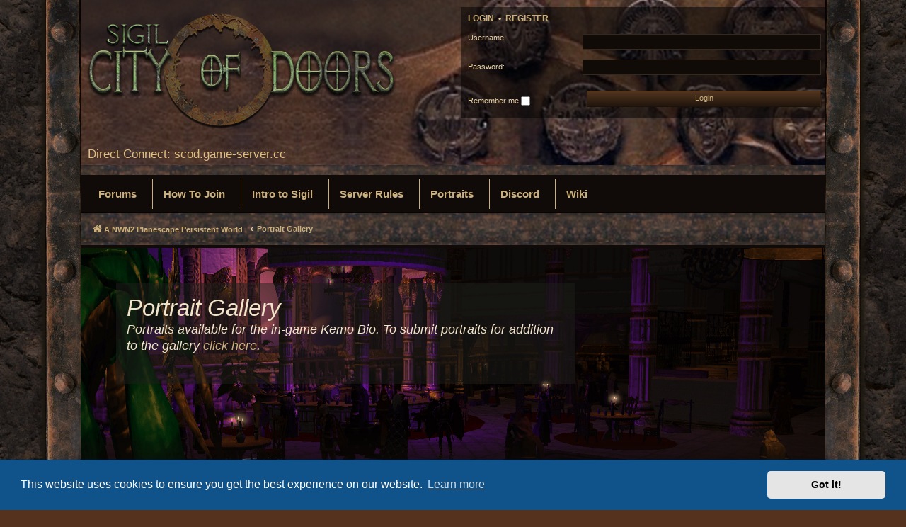

--- FILE ---
content_type: text/html; charset=UTF-8
request_url: https://nwn2planescape.com/portrait_gallery.php?sid=1fe40c3dcd38ce1173f34c8a9a219e69
body_size: 4415
content:
<!DOCTYPE html>
<html dir="ltr" lang="en-gb">
<head>
<meta charset="utf-8" />
<meta http-equiv="X-UA-Compatible" content="IE=edge">
<meta name="viewport" content="width=device-width, initial-scale=1.0" />

<title>Sigil: City of Doors - Portrait Gallery</title>

	<link rel="alternate" type="application/atom+xml" title="Feed - Sigil: City of Doors" href="/app.php/feed?sid=29bdda7ed945c45340668c1c758eccc6">			<link rel="alternate" type="application/atom+xml" title="Feed - New Topics" href="/app.php/feed/topics?sid=29bdda7ed945c45340668c1c758eccc6">				

<!--
	phpBB style name: WildWest
	Based on style:   prosilver (this is the default phpBB3 style)
	Original author:  Tom Beddard ( http://www.subBlue.com/ )
	Modified by:	  FanFanLaTuFlippe ( https://www.phpbb.com/customise/db/style/wildwest/ )
-->

<script src='https://www.google.com/recaptcha/api.js'></script>

<link href="./assets/css/font-awesome.min.css?assets_version=237" rel="stylesheet">
<link href="./styles/NWN2-Sigil/theme/stylesheet.css?assets_version=237" rel="stylesheet">
<link href="./styles/NWN2-Sigil/theme/en/stylesheet.css?assets_version=237" rel="stylesheet">





	<link href="./assets/cookieconsent/cookieconsent.min.css?assets_version=237" rel="stylesheet">

<!--[if lte IE 9]>
	<link href="./styles/NWN2-Sigil/theme/tweaks.css?assets_version=237" rel="stylesheet">
<![endif]-->


<link href="./ext/vse/lightbox/styles/all/template/lightbox/css/lightbox.min.css?assets_version=237" rel="stylesheet" media="screen" />




</head>
<body id="phpbb" class="nojs notouch section-portrait_gallery ltr ">


<div id="serverStats" class="wanted"></div>

<div id="wrap" class="wrap">
	<a id="top" class="top-anchor" accesskey="t"></a>
		<div id="bgleft" class="bgleft">
		<div id="bgright" class="bgright">
	<div id="page-header">

		<div class="headerbar headerbartop" role="banner">
						<div class="inner">
			<div id="site-title" class="site-title header-site-logo">
				<a id="logo" class="logo" href="./home.php?sid=29bdda7ed945c45340668c1c758eccc6"><img src="./styles/NWN2-Sigil/theme/images/site_logo.png" alt="Sigil: City of Doors" />
				<h2 class="directConnect">Direct Connect: scod.game-server.cc</h2></a>
			 </div>

						<div class="header-login">
				<form method="post" action="./ucp.php?mode=login&amp;sid=29bdda7ed945c45340668c1c758eccc6" class="headerspace">
				<h5 class="quicklog"> <a href="./ucp.php?mode=login&amp;redirect=portrait_gallery.php&amp;sid=29bdda7ed945c45340668c1c758eccc6">Login</a> &nbsp;&bull; &nbsp;<a href="./ucp.php?mode=register&amp;sid=29bdda7ed945c45340668c1c758eccc6">Register</a></h5>
					<fieldset class="quick-login index-login">
						<table>
							<tr>
								<td style="width: 110px"><label class="name-login" for="username"><span>Username:</span></label></td>
								<td><input type="text" tabindex="1" name="username" id="username" size="10" class="inputbox inputbox-2" title="Username" /></td>
							</tr>
							<tr>
								<td><label for="password"><span>Password:</span></label></td>
								<td><input type="password" tabindex="2" name="password" id="password" size="10" class="inputbox inputbox-2" title="Password" autocomplete="off" /></td>
							</tr>
							<tr>
								<td></td>
														</tr>
							<tr>
															<td><span class="responsive-hide"></span><label class="auto-login" for="autologin">Remember me <input type="checkbox" tabindex="4" name="autologin" id="autologin" /></label></td>
															<td><input type="submit" tabindex="5" name="login" value="Login" class="button2" /></td>
							</tr>
						<input type="hidden" name="redirect" value="./portrait_gallery.php?sid=29bdda7ed945c45340668c1c758eccc6" />
<input type="hidden" name="creation_time" value="1769600750" />
<input type="hidden" name="form_token" value="06c79e9f17a3a8b735a7e802f4b89930679fc444" />

						
						</table>
					</fieldset>
				</form>
			</div>
			<div style="clear:both"></div>
					</div>
				</div>

			        	<div class="searchbar">
							</div>
<div class="navbar" role="navigation">
	<div class="inner">

	<ul id="nav-main" class="nav-main linklist" role="menubar">

		<li data-last-responsive="true">
			<a href="./index.php?sid=29bdda7ed945c45340668c1c758eccc6" title="Forums" role="menuitem">
				<span>Forums</span>
			</a>
		</li>

		<li data-last-responsive="true">
			<a href="./about.php?sid=29bdda7ed945c45340668c1c758eccc6" title="About SCoD" role="menuitem">
				<span>How To Join</span>
			</a>
		</li>

		<li data-last-responsive="true">
			<a href="./ic_about.php?sid=29bdda7ed945c45340668c1c758eccc6" title="About SCoD" role="menuitem">
				<span>Intro to Sigil</span>
			</a>
		</li>

		<li data-last-responsive="true">
			<a href="./server_rules.php?sid=29bdda7ed945c45340668c1c758eccc6" title="Server Rules" role="menuitem">
				<span>Server Rules</span>
			</a>
		</li>

		<li data-last-responsive="true">
			<a href="./portrait_gallery.php?sid=29bdda7ed945c45340668c1c758eccc6" title="Portraits" role="menuitem">
				<span>Portraits</span>
			</a>
		</li>

		<li data-last-responsive="true">
			<a href="https://discord.gg/jEpRpjvWfu" title="Discord" role="menuitem" target="_BLANK">
				<span>Discord</span>
			</a>
		</li>

		<li data-last-responsive="true">
			<a href="https://sigil-nwn2.fandom.com/wiki/Sigil_NWN2_PW" title="Wiki" role="menuitem" target="_BLANK">
				<span>Wiki</span>
			</a>
		</li>

		
		
	</ul>

	<ul id="nav-breadcrumbs" class="nav-breadcrumbs linklist navlinks" role="menubar">
								<li class="breadcrumbs" itemscope itemtype="http://schema.org/BreadcrumbList">
							<span class="crumb"  itemtype="http://schema.org/ListItem" itemprop="itemListElement" itemscope><a href="./home.php?sid=29bdda7ed945c45340668c1c758eccc6" itemtype="https://schema.org/Thing" itemscope itemprop="item" data-navbar-reference="home"><i class="icon fa-home fa-fw" aria-hidden="true"></i><span itemprop="name">A NWN2 Planescape Persistent World</span></a><meta itemprop="position" content="1" /></span>
																									<span class="crumb"  itemtype="http://schema.org/ListItem" itemprop="itemListElement" itemscope><a href="./portrait_gallery.php?sid=29bdda7ed945c45340668c1c758eccc6" itemtype="https://schema.org/Thing" itemscope itemprop="item"><span itemprop="name">Portrait Gallery</span></a><meta itemprop="position" content="2" /></span>
												</li>
		
			</ul>

	</div>
</div>
</div>

		
	<a id="start_here" class="anchor"></a>
	<div id="page-body" class="page-body" role="main">
		
		<div class="custom-page-header gallery-header">
	<div class="book-quote">
		<h1>Portrait Gallery</h1>
		<p>Portraits available for the in-game Kemo Bio. To submit portraits for addition to the gallery <a href="https://nwn2planescape.com/viewtopic.php?f=15&t=8790">click here</a>.</p>
		<p></p>
	</div>
</div>
<div class="custom-page gallery-page">
	<p>Greetings, cutters! Do you want a picture to represent your character's appearance ingame? Sigil -  City of Doors uses Kemo Bios, and players can use portraits from our gallery (or <a href='https://nwn2planescape.com/viewtopic.php?f=15&t=8790'>submit their own!</a>). Click through the gallery links below to see your currently available options.</p><h2>Album Links</h2><hr/><div class='gallery-links'><ul><li><a href='/portrait_gallery.php?race=1'><img src='/images/portrait_gallery/Male_Aasimar/_front_image.jpg'><br>Male Aasimar</a></li><li><a href='/portrait_gallery.php?race=2'><img src='/images/portrait_gallery/Female_Aasimar/_front_image.jpg'><br>Female Aasimar</a></li><li><a href='/portrait_gallery.php?race=3'><img src='/images/portrait_gallery/Male_Air_Genasi/_front_image.jpg'><br>Male Air Genasi</a></li><li><a href='/portrait_gallery.php?race=4'><img src='/images/portrait_gallery/Female_Air_Genasi/_front_image.jpg'><br>Female Air Genasi</a></li><li><a href='/portrait_gallery.php?race=5'><img src='/images/portrait_gallery/Male_Celestials/_front_image.jpg'><br>Male Celestials</a></li><li><a href='/portrait_gallery.php?race=6'><img src='/images/portrait_gallery/Female_Celestials/_front_image.jpg'><br>Female Celestials</a></li><li><a href='/portrait_gallery.php?race=7'><img src='/images/portrait_gallery/Male_Drow/_front_image.jpg'><br>Male Drow</a></li><li><a href='/portrait_gallery.php?race=8'><img src='/images/portrait_gallery/Female_Drow/_front_image.jpg'><br>Female Drow</a></li><li><a href='/portrait_gallery.php?race=9'><img src='/images/portrait_gallery/Male_Dwarves/_front_image.jpg'><br>Male Dwarves</a></li><li><a href='/portrait_gallery.php?race=10'><img src='/images/portrait_gallery/Female_Dwarves/_front_image.jpg'><br>Female Dwarves</a></li><li><a href='/portrait_gallery.php?race=11'><img src='/images/portrait_gallery/Male_Earth_Genasi/_front_image.jpg'><br>Male Earth Genasi</a></li><li><a href='/portrait_gallery.php?race=12'><img src='/images/portrait_gallery/Female_Earth_Genasi/_front_image.jpg'><br>Female Earth Genasi</a></li><li><a href='/portrait_gallery.php?race=13'><img src='/images/portrait_gallery/Male_Elf/_front_image.jpg'><br>Male Elf</a></li><li><a href='/portrait_gallery.php?race=14'><img src='/images/portrait_gallery/Female_Elf/_front_image.jpg'><br>Female Elf</a></li><li><a href='/portrait_gallery.php?race=15'><img src='/images/portrait_gallery/Fey/_front_image.jpg'><br>Fey</a></li><li><a href='/portrait_gallery.php?race=16'><img src='/images/portrait_gallery/Male_Fire_Genasi/_front_image.jpg'><br>Male Fire Genasi</a></li><li><a href='/portrait_gallery.php?race=17'><img src='/images/portrait_gallery/Female_Fire_Genasi/_front_image.jpg'><br>Female Fire Genasi</a></li><li><a href='/portrait_gallery.php?race=18'><img src='/images/portrait_gallery/Male_Fiend/_front_image.jpg'><br>Male Fiend</a></li><li><a href='/portrait_gallery.php?race=19'><img src='/images/portrait_gallery/Female_Fiend/_front_image.jpg'><br>Female Fiend</a></li><li><a href='/portrait_gallery.php?race=20'><img src='/images/portrait_gallery/Giant/_front_image.jpg'><br>Giant</a></li><li><a href='/portrait_gallery.php?race=21'><img src='/images/portrait_gallery/Male_Gith/_front_image.jpg'><br>Male Gith</a></li><li><a href='/portrait_gallery.php?race=22'><img src='/images/portrait_gallery/Female_Gith/_front_image.jpg'><br>Female Gith</a></li><li><a href='/portrait_gallery.php?race=23'><img src='/images/portrait_gallery/Male_Gnome/_front_image.jpg'><br>Male Gnome</a></li><li><a href='/portrait_gallery.php?race=24'><img src='/images/portrait_gallery/Female_Gnome/_front_image.jpg'><br>Female Gnome</a></li><li><a href='/portrait_gallery.php?race=25'><img src='/images/portrait_gallery/Male_Halfling/_front_image.jpg'><br>Male Halfling</a></li><li><a href='/portrait_gallery.php?race=26'><img src='/images/portrait_gallery/Female_Halfling/_front_image.jpg'><br>Female Halfling</a></li><li><a href='/portrait_gallery.php?race=27'><img src='/images/portrait_gallery/Male_Human/_front_image.jpg'><br>Male Human</a></li><li><a href='/portrait_gallery.php?race=28'><img src='/images/portrait_gallery/Female_Human/_front_image.jpg'><br>Female Human</a></li><li><a href='/portrait_gallery.php?race=29'><img src='/images/portrait_gallery/Male_Ice_Genasi/_front_image.jpg'><br>Male Ice Genasi</a></li><li><a href='/portrait_gallery.php?race=30'><img src='/images/portrait_gallery/Female_Ice_Genasi/_front_image.jpg'><br>Female Ice Genasi</a></li><li><a href='/portrait_gallery.php?race=31'><img src='/images/portrait_gallery/Male_Orc/_front_image.jpg'><br>Male Orc</a></li><li><a href='/portrait_gallery.php?race=32'><img src='/images/portrait_gallery/Female_Orc/_front_image.jpg'><br>Female Orc</a></li><li><a href='/portrait_gallery.php?race=33'><img src='/images/portrait_gallery/Male_Tiefling/_front_image.jpg'><br>Male Tiefling</a></li><li><a href='/portrait_gallery.php?race=34'><img src='/images/portrait_gallery/Female_Tiefling/_front_image.jpg'><br>Female Tiefling</a></li><li><a href='/portrait_gallery.php?race=35'><img src='/images/portrait_gallery/Undead/_front_image.jpg'><br>Undead</a></li><li><a href='/portrait_gallery.php?race=36'><img src='/images/portrait_gallery/Male_Water_Genasi/_front_image.jpg'><br>Male Water Genasi</a></li><li><a href='/portrait_gallery.php?race=37'><img src='/images/portrait_gallery/Female_Water_Genasi/_front_image.jpg'><br>Female Water Genasi</a></li><li><a href='/portrait_gallery.php?race=38'><img src='/images/portrait_gallery/Other/_front_image.jpg'><br>Other</a></li></ul><div style='clear:both'></div></div>
</div>
			</div>


<div id="page-footer" class="page-footer" role="contentinfo">
	<div class="navbar navbarfooter" role="navigation">
	<div class="inner">

	<ul id="nav-footer" class="nav-footer linklist" role="menubar">
		<li class="breadcrumbs">
							<span class="crumb"><a href="http://nwn2planescape.com/" data-navbar-reference="home"><i class="icon fa-home fa-fw" aria-hidden="true"></i><span>A NWN2 Planescape Persistent World</span></a></span>									<span class="crumb"><a href="./index.php?sid=29bdda7ed945c45340668c1c758eccc6" data-navbar-reference="index"><span>Forums</span></a></span>					</li>
		
				<li class="rightside time-zone">All times are <span title="UTC">UTC</span></li>
							<li class="rightside">
				<a href="./ucp.php?mode=delete_cookies&amp;sid=29bdda7ed945c45340668c1c758eccc6" data-ajax="true" data-refresh="true" role="menuitem">
					<i class="icon fa-trash fa-fw" aria-hidden="true"></i><span>Delete cookies</span>
				</a>
			</li>
																<li class="rightside" data-last-responsive="true">
				<a href="./memberlist.php?mode=contactadmin&amp;sid=29bdda7ed945c45340668c1c758eccc6" role="menuitem">
					<i class="icon fa-envelope fa-fw" aria-hidden="true"></i><span>Contact us</span>
				</a>
			</li>
			</ul>

	</div>
</div>

	<div class="copyright copyright-foot">
				<p class="footer-row">
			<span class="footer-copyright">Powered by <a href="https://www.phpbb.com/">phpBB</a>&reg; Forum Software &copy; phpBB Limited</span>
		</p>
				<br>
<span class="footer-copyright"><a href="https://phpbbstudio.com" target="_blank">Discord OAuth2 light</a> &copy; 2019 - phpBB Studio</span>
		<p class="footer-row" role="menu">
			<a class="footer-link" href="./ucp.php?mode=privacy&amp;sid=29bdda7ed945c45340668c1c758eccc6" title="Privacy" role="menuitem">
				<span class="footer-link-text">Privacy</span>
			</a>
			|
			<a class="footer-link" href="./ucp.php?mode=terms&amp;sid=29bdda7ed945c45340668c1c758eccc6" title="Terms" role="menuitem">
				<span class="footer-link-text">Terms</span>
			</a>
		</p>
					</div>

	<div id="darkenwrapper" class="darkenwrapper" data-ajax-error-title="AJAX error" data-ajax-error-text="Something went wrong when processing your request." data-ajax-error-text-abort="User aborted request." data-ajax-error-text-timeout="Your request timed out; please try again." data-ajax-error-text-parsererror="Something went wrong with the request and the server returned an invalid reply.">
		<div id="darken" class="darken">&nbsp;</div>
	</div>

	<div id="phpbb_alert" class="phpbb_alert" data-l-err="Error" data-l-timeout-processing-req="Request timed out.">
		<a href="#" class="alert_close">
			<i class="icon fa-times-circle fa-fw" aria-hidden="true"></i>
		</a>
		<h3 class="alert_title">&nbsp;</h3><p class="alert_text"></p>
	</div>
	<div id="phpbb_confirm" class="phpbb_alert">
		<a href="#" class="alert_close">
			<i class="icon fa-times-circle fa-fw" aria-hidden="true"></i>
		</a>
		<div class="alert_text"></div>
	</div>
</div>

</div>

<div>
	<a id="bottom" class="anchor" accesskey="z"></a>
	<img class="sr-only" aria-hidden="true" src="&#x2F;app.php&#x2F;cron&#x2F;cron.task.core.tidy_sessions&#x3F;sid&#x3D;29bdda7ed945c45340668c1c758eccc6" width="1" height="1" alt="">
</div>

<script src="./assets/javascript/jquery-3.6.0.min.js?assets_version=237"></script>
<script src="./assets/javascript/core.js?assets_version=237"></script>

	<script src="./assets/cookieconsent/cookieconsent.min.js?assets_version=237"></script>
	<script>
		if (typeof window.cookieconsent === "object") {
			window.addEventListener("load", function(){
				window.cookieconsent.initialise({
					"palette": {
						"popup": {
							"background": "#0F538A"
						},
						"button": {
							"background": "#E5E5E5"
						}
					},
					"theme": "classic",
					"content": {
						"message": "This\u0020website\u0020uses\u0020cookies\u0020to\u0020ensure\u0020you\u0020get\u0020the\u0020best\u0020experience\u0020on\u0020our\u0020website.",
						"dismiss": "Got\u0020it\u0021",
						"link": "Learn\u0020more",
						"href": "./ucp.php?mode=privacy&amp;sid=29bdda7ed945c45340668c1c758eccc6"
					}
				});
			});
		}
	</script>

											<script>
		var vseLightbox = {};
		vseLightbox.resizeHeight = 500;
		vseLightbox.resizeWidth = 750;
		vseLightbox.lightboxGal = 2;
		vseLightbox.lightboxSig = 0;
		vseLightbox.imageTitles = 0;
		vseLightbox.lightboxAll = 1;
		vseLightbox.downloadFile = 'download/file.php';
	</script>

<script src="./styles/prosilver/template/forum_fn.js?assets_version=237"></script>
<script src="./styles/prosilver/template/ajax.js?assets_version=237"></script>
<script src="./ext/vse/lightbox/styles/all/template/js/resizer.js?assets_version=237"></script>
<script src="./ext/vse/lightbox/styles/all/template/lightbox/js/lightbox.min.js?assets_version=237"></script>


<script>
	lightbox.option({
		'albumLabel': 'Image\u0020\u00251\u0020of\u0020\u00252'
	});
</script>

<script>
  setTimeout(function(){ getContent() }, 1);
  
  function getContent() {
  	
  	//Don't both loading on small screens
  	if (screen.width < 1655)
  		return;

  	$.ajax({ 
        url: "/../../../customPHP/fetchServer.php",
        type: "POST",
        dataType: 'json',
        success: function (msg) {
          var html = "<div class='server-text'><p>Server Name: "+msg.Name+"</p>";
          html += "<p>IP Address: "+msg.IP+"</p>";
          html += "<p>Category: Roleplay</p>";
          html += "<p>Status: "+msg.Status+"</p>";
          html += "<p>Currently Online: "+msg.CurrentlyOnline+"</p></div>";
          $("#serverStats").html(html);
          $("#serverStats").addClass("loaded");
        },
        error: function(data){
          console.log("error");
          /*console.log(data);*/
        }
    });
  }
</script>

</body>
</html>
